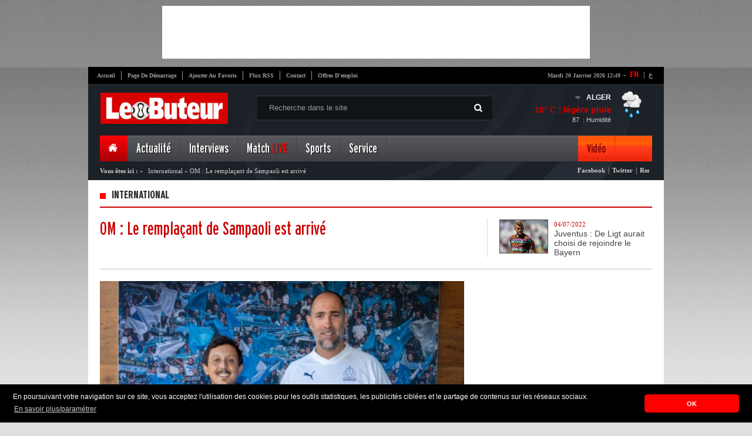

--- FILE ---
content_type: text/html; charset=UTF-8
request_url: https://www.lebuteur.com/site/weather?city=ALGER
body_size: -243
content:
{"city":"Alger","temp":10,"hum":87,"desc":"l\u00e9g\u00e8re pluie","icon":"10d","temp_c":10,"relative_humidity":87}

--- FILE ---
content_type: text/html; charset=utf-8
request_url: https://www.google.com/recaptcha/api2/aframe
body_size: 260
content:
<!DOCTYPE HTML><html><head><meta http-equiv="content-type" content="text/html; charset=UTF-8"></head><body><script nonce="3DEJ_5OWDEjRjiAkN1TL8A">/** Anti-fraud and anti-abuse applications only. See google.com/recaptcha */ try{var clients={'sodar':'https://pagead2.googlesyndication.com/pagead/sodar?'};window.addEventListener("message",function(a){try{if(a.source===window.parent){var b=JSON.parse(a.data);var c=clients[b['id']];if(c){var d=document.createElement('img');d.src=c+b['params']+'&rc='+(localStorage.getItem("rc::a")?sessionStorage.getItem("rc::b"):"");window.document.body.appendChild(d);sessionStorage.setItem("rc::e",parseInt(sessionStorage.getItem("rc::e")||0)+1);localStorage.setItem("rc::h",'1768909775590');}}}catch(b){}});window.parent.postMessage("_grecaptcha_ready", "*");}catch(b){}</script></body></html>

--- FILE ---
content_type: application/javascript; charset=UTF-8
request_url: https://lebuteur.disqus.com/count-data.js?2=https%3A%2F%2Fwww.lebuteur.com%2FquestionReponse%2Fdetail%3Fid%3D81%26titre%3Dbounedjah-a-t-il-fait-le-bon-choix-de-prolonger-son-contrat-avec-al-sadd-jusquen-2024
body_size: 355
content:
var DISQUSWIDGETS;

if (typeof DISQUSWIDGETS != 'undefined') {
    DISQUSWIDGETS.displayCount({"text":{"and":"et","comments":{"zero":"0","multiple":"{num}","one":"1"}},"counts":[{"id":"https:\/\/www.lebuteur.com\/questionReponse\/detail?id=81&titre=bounedjah-a-t-il-fait-le-bon-choix-de-prolonger-son-contrat-avec-al-sadd-jusquen-2024","comments":0}]});
}

--- FILE ---
content_type: text/javascript;charset=UTF-8
request_url: https://whos.amung.us/pingjs/?k=s4jbrnqsbyix&t=International%20%3A%20OM%20%3A%20Le%20rempla%C3%A7ant%20de%20Sampaoli%20est%20arriv%C3%A9&c=s&x=https%3A%2F%2Fwww.lebuteur.com%2Fflash%2Fdetail%3Ftitre%3Dom-le-remplacant-de-sampaoli-est-arrive%26id%3D107341&y=&a=-1&d=3.027&v=27&r=6778
body_size: -111
content:
WAU_r_s('6','s4jbrnqsbyix',-1);

--- FILE ---
content_type: application/javascript
request_url: https://t.dtscout.com/pv/?_a=v&_h=lebuteur.com&_ss=5dfvakn7yy&_pv=1&_ls=0&_u1=1&_u3=1&_cc=us&_pl=d&_cbid=7207&_cb=_dtspv.c
body_size: -284
content:
try{_dtspv.c({"b":"chrome@131"},'7207');}catch(e){}